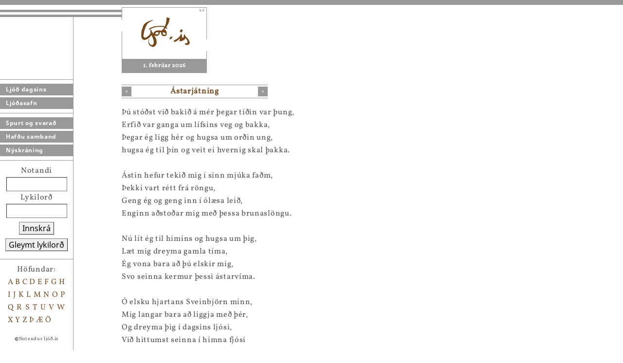

--- FILE ---
content_type: text/html; charset=utf-8
request_url: https://ljod.is/poem/7794/
body_size: 2283
content:



<html>
<head>
    <title>Ljóð.is</title>
    <meta http-equiv="Content-Type" content="text/html; charset=utf-8">
    <link href="/static/oldsite/css/poetry.css" rel="stylesheet">

    
<!-- Matomo -->
<script>
  var _paq = window._paq = window._paq || [];
  /* tracker methods like "setCustomDimension" should be called before "trackPageView" */
  _paq.push(['trackPageView']);
  _paq.push(['enableLinkTracking']);
  (function() {
	  var u="https://teljari.ljod.is/";
    _paq.push(['setTrackerUrl', u+'matomo.php']);
    _paq.push(['setSiteId', '1']);
    var d=document, g=d.createElement('script'), s=d.getElementsByTagName('script')[0];
    g.async=true; g.src=u+'matomo.js'; s.parentNode.insertBefore(g,s);
  })();
</script>
<!-- End Matomo Code -->


</head>
<body>


<div class="nav-container">

    <div class="decor-light-thick"></div>
    <div class="decor-dark-thin"></div>
    <div class="decor-light-thin"></div>
    <div class="decor-dark-thin"></div>

    <div class="nav">
        <div class="nav-links">

            <div class="nav-section">

                <a href="/">Ljóð dagsins</a>
                <a href="/poems/">Ljóðasafn</a>
                

            </div>

            <div class="nav-section">

                <a href="/about/">Spurt og svarað</a>
                <a href="/team/">Hafðu samband</a>
                
                <a href="/register/">Nýskráning</a>

            </div>

            

        </div>


        
        <div class="nav-section">
            <div class="nav-login">
                <form action="/user/login/" method="post">
                <input type="hidden" name="csrfmiddlewaretoken" value="sYde56bLv85ss8WXhbK6ZmXOVrN8vp0A3RidaREMNICCahiPIDucdXSkN6AcvoiI">
                Notandi<br />
                <input type="text" name="username" size="10"><br />
                Lykilorð<br />
                <input type="password" name="password" size="10" /><br />
                <button>Innskrá</button><br />
                <button type="button" href="/user/reset-password/">Gleymt lykilorð</button>
                </form>
            </div>
        </div>
        

        <div class="nav-section">
            <div class="nav-authors">
                <div class="nav-authors-header">Höfundar:</div>
                
                    <a href="/poems/by-author/A/">A</a>
                
                    <a href="/poems/by-author/B/">B</a>
                
                    <a href="/poems/by-author/C/">C</a>
                
                    <a href="/poems/by-author/D/">D</a>
                
                    <a href="/poems/by-author/E/">E</a>
                
                    <a href="/poems/by-author/F/">F</a>
                
                    <a href="/poems/by-author/G/">G</a>
                
                    <a href="/poems/by-author/H/">H</a>
                
                    <a href="/poems/by-author/I/">I</a>
                
                    <a href="/poems/by-author/J/">J</a>
                
                    <a href="/poems/by-author/K/">K</a>
                
                    <a href="/poems/by-author/L/">L</a>
                
                    <a href="/poems/by-author/M/">M</a>
                
                    <a href="/poems/by-author/N/">N</a>
                
                    <a href="/poems/by-author/O/">O</a>
                
                    <a href="/poems/by-author/P/">P</a>
                
                    <a href="/poems/by-author/Q/">Q</a>
                
                    <a href="/poems/by-author/R/">R</a>
                
                    <a href="/poems/by-author/S/">S</a>
                
                    <a href="/poems/by-author/T/">T</a>
                
                    <a href="/poems/by-author/U/">U</a>
                
                    <a href="/poems/by-author/V/">V</a>
                
                    <a href="/poems/by-author/W/">W</a>
                
                    <a href="/poems/by-author/X/">X</a>
                
                    <a href="/poems/by-author/Y/">Y</a>
                
                    <a href="/poems/by-author/Z/">Z</a>
                
                    <a href="/poems/by-author/%C3%9E/">Þ</a>
                
                    <a href="/poems/by-author/%C3%86/">Æ</a>
                
                    <a href="/poems/by-author/%C3%96/">Ö</a>
                
            </div>

            <div class="copyright">
                <b>©</b>Notendur ljóð.is
            </div>
        </div>
    </div>

</div>




<div class="logo-container">
    <div class="logo">
        <a href="/"><img src="/static/oldsite/images/logo_stort.gif"  border="0"><img src="/static/oldsite/images/09_stort.gif" border="0"></a>
        <div class="date">1. febrúar 2026</div>
    </div>
</div>


<div class="main">

    <div class="sign-container">
        <div class="sign">
            <img src="/static/core/img/cube.png" style="float: left;" />
            Ástarjátning
            <img src="/static/core/img/cube.png" style="float: right;" />
        </div>
    </div>

    

    

    

<div class="poem">
    Þú stóðst við bakið á mér þegar tíðin var þung, <br>Erfið var ganga um lífsins veg og bakka, <br>Þegar ég ligg hér og hugsa um orðin ung, <br>hugsa ég til þín og veit ei hvernig skal þakka. <br><br>Ástin hefur tekið mig í sinn mjúka faðm, <br>Þekki vart rétt frá röngu, <br>Geng ég og geng inn í ólæsa leið, <br>Enginn aðstoðar mig með þessa brunaslöngu. <br><br>Nú lít ég til himins og hugsa um þig, <br>Læt mig dreyma gamla tíma, <br>Ég vona bara að þú elskir mig, <br>Svo seinna kermur þessi ástarvíma. <br><br>Ó elsku hjartans Sveinbjörn minn, <br>Mig langar bara að liggja með þér, <br>Og dreyma þig í dagsins ljósi, <br>Við hittumst seinna í himna fjósi
    
    &nbsp;
</div>

<div class="poem-author">
    <a href="/poems/author/1221/">Guðni Baldur Gíslason</a>
    
        <br />
        1985 - ...
    
</div>

<div class="poem-about">
    
</div>




</div>

<div class="side">
    

    
        

<button href="/bookmark/add/7794/">Setja bókamerki</button>

<br /><br />

Ljóð eftir <strong>Guðna Baldur</strong>
<br />
<br />




    
        <a href="/poem/7793/">Dráttarvélin</a>
    

    

    <br />


    
        Ástarjátning
    

    

    <br />


    
        <a href="/poem/8106/">Vanlíðan</a>
    

    

    <br />


    
        <a href="/poem/8115/">Hözzlerinn</a>
    

    

    <br />


    
        <a href="/poem/8156/">Meðferð Guðjóns á frúnni.</a>
    

    

    <br />


    
        <a href="/poem/8158/">Missir</a>
    

    

    <br />


    
        <a href="/poem/8321/">Draumur</a>
    

    

    <br />


    
        <a href="/poem/8471/">Þú</a>
    

    

    <br />


    


</div>

<script language="javascript" type="text/javascript" src="/static/core/js/jquery/jquery-3.6.0.min.js"></script>
<script language="javascript" type="text/javascript" src="/static/core/js/legacy-imitation.js"></script>



</body>
</html>
